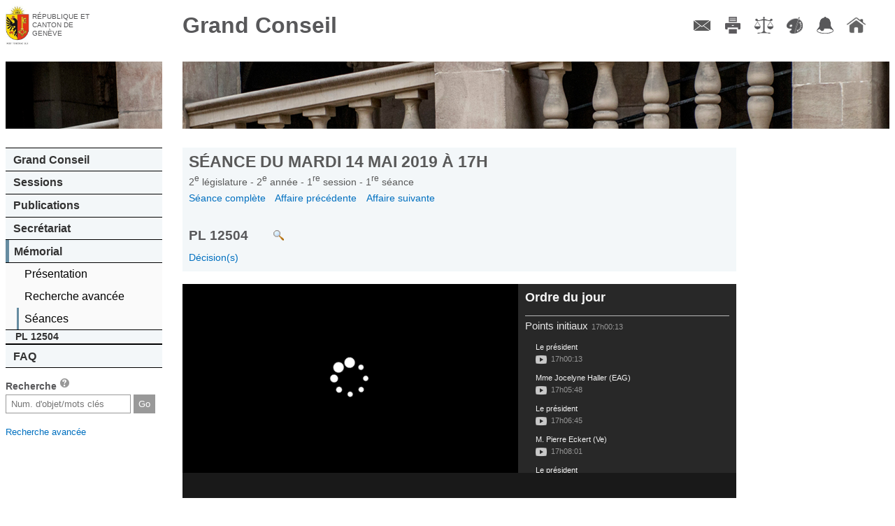

--- FILE ---
content_type: text/html; charset=UTF-8
request_url: https://ge.ch/grandconseil/memorial/seances/020201/1/34/
body_size: 30386
content:
<!DOCTYPE html>
<html lang="fr">
    <head>
        <meta charset="utf-8">
        <meta name="viewport" content="width=device-width, initial-scale=1, minimum-scale=1.0, maximum-scale=1.0">
                <title>Grand Conseil de Genève - Mémorial</title>                <script type="text/javascript" src="/grandconseil/js/const"></script>
        <script type="text/javascript" src="/grandconseil/js/mobile-detect.min.js?v4_02"></script>
        <script type="text/javascript" src="/grandconseil/js/mobile-redirect.js?v4_02"></script>
        <script type="text/javascript" src="/grandconseil/js/css3_mediaqueries_compatibility.js"></script>
        <script type="text/javascript" src="/grandconseil/js/jquery.js"></script>
        <script type="text/javascript" src="/grandconseil/js/jquery-ui.js"></script>
        <script type="text/javascript" src="/grandconseil/js/history.js"></script>
        <script type="text/javascript" src="/grandconseil/js/main.js?t=v4_02"></script>
        <script type="text/javascript" src="/grandconseil/js/jquery.ui.touch-punch.min.js?v3_3"></script>
        <script type="text/javascript" src="/grandconseil/js/min/jquery.mousewheel.min.js?v3_3"></script>
        <script type="text/javascript" src="/grandconseil/js/min/perfect-scrollbar.min.js?v3_3"></script>
        <script type="text/javascript" src="/grandconseil/js/moment.js?v3_3"></script>
        <script type="text/javascript" src="/grandconseil/js/player.js?v3_3"></script>                <link href="/grandconseil/player/skin/functional.css?v4_02" media="screen" rel="stylesheet" type="text/css" >
        <link href="/grandconseil/css/theme2/print.css?v4_02" media="print" rel="stylesheet" type="text/css" >
        <link href="/grandconseil/css/dynamic?v1768961742" media="screen" rel="stylesheet" type="text/css" >
        <link href="/grandconseil/css/theme2/main.css?v4_02" media="screen" rel="stylesheet" type="text/css" >
        <link href="/grandconseil/css/theme2/jqueryui.css?v4_02" media="screen" rel="stylesheet" type="text/css" >
        <link href="/grandconseil/css/theme2/player_16_9.css?v3_3" media="screen" rel="stylesheet" type="text/css" >
        <link href="/grandconseil/css/theme2/perfect-scrollbar.css?v3_3" media="screen" rel="stylesheet" type="text/css" >
        <link href="/grandconseil/images/favicon.ico" rel="shortcut icon" >        <!--[if IdE]>
            <link rel="stylesheet" type="text/css" href="/grandconseil/css/theme2/ie.css" />
        <![endif]-->
        <!--[if lte IE 7]>
            <link rel="stylesheet" type="text/css" href="/grandconseil/css/theme2/ie7.css" />
        <![endif]-->
        <!--[if lt IE 9]>
            <script src="/grandconseil/js/ie8_html5_compatibility.js"></script>
            <style>
                main .docPdf {
                    background: url('/grandconseil/css/theme2/images/pdf.gif') top left no-repeat;
                    padding-left: 25px;
                }
                main .linkToVideo {
                    background: url('/grandconseil/css/theme2/images/video.png') top left no-repeat;
                    padding-left: 1.5em;
                }
                main .linkToMemo {
                    background: url('/grandconseil/css/theme2/images/write.png') top left no-repeat;
                    padding-left: 1.5em;
                }
                main .docPdf::before {
                    content: "";
                }
                main .linkToVideo::before {
                    content: "";
                }
                main .linkToMemo::before {
                    content: "";
                }
                .noPdfIconIe {
                    background: url('/grandconseil/images/inv.gif') top left no-repeat !important;
                }
                .noPdfIconIe::before {
                    content: "";
                    margin-right: 0;
                }
        </style>
        <![endif]-->
        <!--[if lte IE 6]>
            <script type="text/javascript" src="/grandconseil/js/ie6_minmax_compatibility.js"></script>
        <![endif]-->
    </head>
    <body>
        <div id="mainContainer" class="mainDefaultContainer">
    <header class="main">
        <h1>
            <a href="https://www.ge.ch" target="_blank">République et canton de Genève</a>
        </h1>
        <h2>
            <a href="/grandconseil">Grand Conseil</a>
        </h2>
    </header>
    <!--[if !lte IE 7]><!-->
        <menu type="toolbar">
            <ul>
                <li><a href="/grandconseil/secretariat/collaborateurs/#direction" class="menuContact" title="Contact">Contact</a></li>
                <li><a href="/grandconseil" class="menuImpression" title="Imprimer">Imprimer</a></li>
                <li><a href="/grandconseil/divers/conditions/" class="menuConditions" title="Conditions d'utilisation">Conditions d'utilisation</a></li>
                <li><a href="/grandconseil" class="menuCouleurs" title="Couleurs des liens">Couleurs des liens</a></li>
                <li><a href="https://accord-gc.app.ge.ch/accord-gc/" class="menuAccord" title="Accord-GC" target="_blank">Accord-GC</a></li>
                <li><a href="/grandconseil" class="menuHome" title="Accueil">Accueil</a></li>
            </ul>
        </menu>
    <!--<![endif]-->
    <div id="menuPart">
        <nav class="main">
            <div id="decoNav" class="decoNav_7"></div>
            <ul>
                <li>
                    <a href="/grandconseil/gc/parlement/">Grand Conseil</a>
                    <ul>
                        <li><a href="/grandconseil/gc/parlement/">Parlement cantonal</a></li>
                        <li><a href="/grandconseil/gc/presidence/">Présidence et Bureau</a></li>
                        <li><a href="/grandconseil/gc/deputes/partis/">Membres</a></li>
                        <li><a href="/grandconseil/gc/commissions/">Commissions</a></li>
                        <li><a href="/grandconseil/gc/partis/">Partis politiques</a></li>
                        <li><a href="/grandconseil/gc/elections/">Elections</a></li>
                        <li><a href="/grandconseil/gc/histo-deputes/"><span class="smaller">Historique des membres</span></a></li>
                        <li><a href="/grandconseil/gc/intercantonale_fr/"><span class="smaller">Bureau interparlementaire&nbsp; de coordination</span></a></li>
                        <li><a href="/grandconseil/gc/intercantonale_de/"><span class="smaller">Interparlamentarische Koordinationsstelle</span></a></li>
                    </ul>
                </li>
                <li>
                    <a href="/grandconseil/sessions/seances/">Sessions</a>
                    <ul>
                        <li><a href="/grandconseil/sessions/seances/">Documents de séance</a></li>
                        <li><a href="/grandconseil/sessions/calendrier/2026/">Calendrier</a></li>
                        <li><a href="/grandconseil/sessions/live/">Diffusion en direct</a></li>
                        <li><a href="/grandconseil/sessions/videos/2026/">Diffusion en différé</a></li>
                        <li><a href="/grandconseil/sessions/archives/"><span class="smaller">Archives procès-verbaux</span></a></li>
                    </ul>
                </li>
                <li>
                    <a href="/grandconseil/publications/communiques/">Publications</a>
                    <ul>
                        <li><a href="/grandconseil/publications/lois/">Constitution et lois</a></li>
                        <li><a href="/grandconseil/publications/tap/">Tirés à part</a></li>
                        <li><a href="/grandconseil/publications/communications/">Communications</a></li>
                        <li><a href="/grandconseil/publications/judiciaires/">Décisions judiciaires</a></li>
                        <li><a href="/grandconseil/publications/rapports-gestion/">Rapports de gestion</a></li>
                        <li><a href="/grandconseil/publications/publications-diverses/">Publications diverses</a></li>
                    </ul>
                </li>
                <li>
                    <a href="/grandconseil/secretariat/collaborateurs/#direction">Secrétariat</a>
                    <ul>
                        <li><a href="/grandconseil/secretariat/sautier/">Sautier</a></li>
                        <li><a href="/grandconseil/secretariat/collaborateurs/#direction">Membres</a></li>
                        <li><a href="/grandconseil/secretariat/masse/">Masse du sautier</a></li>
                        <li><a href="/grandconseil/secretariat/salle/">Histoire de la salle du Grand Conseil</a></li>
                        <li><a href="/grandconseil/secretariat/marronnier/">Marronnier officiel</a></li>
                    </ul>
                </li>
                <li>
                    <a href="/grandconseil/memorial/seances-last/">Mémorial</a>
                    <ul>
                        <li><a href="/grandconseil/memorial/presentation/">Présentation</a></li>
                        <li><a href="/grandconseil/memorial/recherche/">Recherche avancée</a></li>
                        <!--li><a href="/grandconseil/memorial/dossiers/">Dossiers thématiques</a></li-->
                        <li><a href="/grandconseil/memorial/seances-last/">Séances</a></li>
                    </ul>
                        <ul class="memoMenu">
        <li class="memoTitle">
             PL 12504        </li>
            </ul>
                </li>
                <li>
                    <a href="/grandconseil/faq/">FAQ</a>
                    <ul>
                        <li><a href="/grandconseil/faq/">FAQ</a></li>
                    </ul>
                </li>
            </ul>
        </nav>
        <section id="search">
            <h1>Recherche <a href="/grandconseil/search/help" class="searchHelper"><span>aide</span></a></h1>
            <form action="/grandconseil/search" method="get" name="search">
                <input class="search" type="text" name="search" id="frmSearch" placeholder="Num. d'objet/mots clés">
                <input type="submit" class="frmSearchSubmit" value="Go">
            </form>
            <p><span class="smaller"><a href="/grandconseil/memorial/recherche/">Recherche avancée</a></span></p>
        </section>
            </div>
    <main>
        <div id="decoMain" class="decoMain_7"></div>
        <section class="txtMemo">
    <header class="navigable">
        <h1 class="memoMainTitle">
            Séance du
            mardi 14 mai 2019            à
            17h        </h1>
        <h3 class="memoSubTitle">
            2<sup>e</sup>
            législature -
            2<sup>e</sup>
            année -
            1<sup>re</sup>
            session -
            1<sup>re</sup>
            séance <!-- -
            34<sup>e</sup>
            point -->
        </h3>
                <nav class="memoNav memoNavFirst">
            <a href="/grandconseil/memorial/seances/020201/1/">
                Séance complète
            </a>
                            <a href="/grandconseil/memorial/seances/020201/1/33/">
                    Affaire précédente
                </a>
                                        <a href="/grandconseil/memorial/seances/020201/1/35/">
                    Affaire suivante
                </a>
                    </nav>
        <h2 class="memoAffaire">
            PL 12504                            <a target="_blank" href="/grandconseil/search/?search=PL 12504" class="linkAction odjPvSearch" title="Faire une recherche sur cet objet parlementaire"></a>
                    </h2>
                    <nav class="memoNav">
                                    <div>
                    <a href="/grandconseil/memorial/seances/020201/1/34/#1663597">
                        Décision(s)                    </a>
                    </div>
                            </nav>
            </header>
                                        <script>
    var TOC = [{"partie":"1","titleShort":"Points initiaux","title":"Points initiaux","start_utime":"1557846013","end_utime":"1557847411","speakers":[{"function":"Pr\u00e9sident","idSpeaker":-1,"idText":"1661861","start":1557846013,"end":1557846348,"duration":335,"name":"Le pr\u00e9sident","parti":""},{"function":"D\u00e9put\u00e9e","idSpeaker":-1,"idText":"1661863","start":1557846348,"end":1557846405,"duration":57,"name":"Mme Jocelyne Haller","parti":"EAG"},{"function":"","idSpeaker":-1,"idText":"1661913","start":1557846405,"end":1557846481,"duration":76,"name":"Le pr\u00e9sident","parti":""},{"function":"D\u00e9put\u00e9","idSpeaker":"2440","idText":"1661864","start":1557846481,"end":1557846501,"duration":20,"name":"M. Pierre Eckert","parti":"Ve"},{"function":"","idSpeaker":-1,"idText":"1661866","start":1557846501,"end":1557846590,"duration":89,"name":"Le pr\u00e9sident","parti":""},{"function":"","idSpeaker":"2440","idText":"1661867","start":1557846590,"end":1557846600,"duration":10,"name":"M. Pierre Eckert","parti":"Ve"},{"function":"","idSpeaker":-1,"idText":"1663497","start":1557846600,"end":1557846664,"duration":64,"name":"Le pr\u00e9sident","parti":""},{"function":"D\u00e9put\u00e9e","idSpeaker":-1,"idText":"1661868","start":1557846664,"end":1557846686,"duration":22,"name":"Mme Jocelyne Haller","parti":"EAG"},{"function":"Pr\u00e9sident","idSpeaker":-1,"idText":"1661869","start":1557846686,"end":1557846951,"duration":265,"name":"Le pr\u00e9sident","parti":""},{"function":"D\u00e9put\u00e9","idSpeaker":"2372","idText":"1661870","start":1557846951,"end":1557846969,"duration":18,"name":"M. Jean-Luc Forni","parti":"PDC"},{"function":"Pr\u00e9sident","idSpeaker":-1,"idText":"1661871","start":1557846969,"end":1557847054,"duration":85,"name":"Le pr\u00e9sident","parti":""},{"function":"D\u00e9put\u00e9","idSpeaker":"2354","idText":"1661872","start":1557847054,"end":1557847066,"duration":12,"name":"M. Thomas Wenger","parti":"S"},{"function":"Pr\u00e9sident","idSpeaker":-1,"idText":"1661873","start":1557847066,"end":1557847098,"duration":32,"name":"Le pr\u00e9sident","parti":""},{"function":"D\u00e9put\u00e9","idSpeaker":"76","idText":"1661874","start":1557847098,"end":1557847119,"duration":21,"name":"M. Sandro Pistis","parti":"MCG"},{"function":"Pr\u00e9sident","idSpeaker":-1,"idText":"1661875","start":1557847119,"end":1557847155,"duration":36,"name":"Le pr\u00e9sident","parti":""},{"function":"D\u00e9put\u00e9","idSpeaker":"2354","idText":"1661876","start":1557847155,"end":1557847168,"duration":13,"name":"M. Thomas Wenger","parti":"S"},{"function":"Pr\u00e9sident","idSpeaker":-1,"idText":"1661877","start":1557847168,"end":1557847228,"duration":60,"name":"Le pr\u00e9sident","parti":""},{"function":"D\u00e9put\u00e9","idSpeaker":"2354","idText":"1661878","start":1557847228,"end":1557847242,"duration":14,"name":"M. Thomas Wenger","parti":"S"},{"function":"","idSpeaker":-1,"idText":"1661879","start":1557847242,"end":1557847253,"duration":11,"name":"Le pr\u00e9sident","parti":""},{"function":"D\u00e9put\u00e9","idSpeaker":"2372","idText":"1661922","start":1557847253,"end":1557847284,"duration":31,"name":"M. Jean-Luc Forni","parti":"PDC"},{"function":"","idSpeaker":-1,"idText":"1661923","start":1557847284,"end":1557847300,"duration":16,"name":"Le pr\u00e9sident","parti":""},{"function":"D\u00e9put\u00e9","idSpeaker":"2427","idText":"1661880","start":1557847300,"end":1557847307,"duration":7,"name":"M. David Martin","parti":"Ve"},{"function":"Pr\u00e9sident","idSpeaker":-1,"idText":"1661881","start":1557847307,"end":1557847334,"duration":27,"name":"Le pr\u00e9sident","parti":""},{"function":"D\u00e9put\u00e9","idSpeaker":"24","idText":"1661882","start":1557847334,"end":1557847343,"duration":9,"name":"M. Pierre Conne","parti":"PLR"},{"function":"Pr\u00e9sident","idSpeaker":-1,"idText":"1661883","start":1557847343,"end":1557847411,"duration":68,"name":"Le pr\u00e9sident","parti":""}]},{"partie":"2","titleShort":"E-2607","title":"E-2607 D\u00e9signation de 7 scrutateurs","start_utime":"1557847411","end_utime":"1557847473","speakers":[{"function":"Pr\u00e9sident","idSpeaker":-1,"idText":"1661888","start":1557847411,"end":1557847473,"duration":62,"name":"Le pr\u00e9sident","parti":""}]},{"partie":"3","titleShort":"Discours du pr\u00e9sident sortant","title":"Discours du pr\u00e9sident sortant","start_utime":"1557847473","end_utime":"1557848253","speakers":[{"function":"Pr\u00e9sident","idSpeaker":-1,"idText":"1661894","start":1557847473,"end":1557848125,"duration":652,"name":"Le pr\u00e9sident","parti":""},{"function":"","idSpeaker":"2342","idText":"1661897","start":1557848125,"end":1557848253,"duration":128,"name":"M. Yvan Zweifel","parti":"PLR"}]},{"partie":"4","titleShort":"E-2608","title":"E-2608 Election d'une ou d'un pr\u00e9sident-e du Grand Conseil","start_utime":"1557848253","end_utime":"1557849958","speakers":[{"function":"Pr\u00e9sident","idSpeaker":-1,"idText":"1661902","start":1557848253,"end":1557848268,"duration":15,"name":"Le pr\u00e9sident","parti":""},{"function":"D\u00e9put\u00e9","idSpeaker":"76","idText":"1661904","start":1557848268,"end":1557848362,"duration":94,"name":"M. Sandro Pistis","parti":"MCG"},{"function":"Pr\u00e9sident","idSpeaker":-1,"idText":"1661905","start":1557848362,"end":1557849576,"duration":1214,"name":"Le pr\u00e9sident","parti":""},{"function":"Pr\u00e9sident","idSpeaker":-1,"idText":"1661906","start":1557849576,"end":1557849958,"duration":382,"name":"Le pr\u00e9sident","parti":""}]},{"partie":"5","titleShort":"E-2609","title":"E-2609 Election d'une ou d'un premier vice-pr\u00e9sident-e du Grand Conseil","start_utime":"1557849958","end_utime":"1557851115","speakers":[{"function":"Pr\u00e9sident","idSpeaker":-1,"idText":"1661911","start":1557849958,"end":1557849977,"duration":19,"name":"Le pr\u00e9sident","parti":""},{"function":"D\u00e9put\u00e9","idSpeaker":"2440","idText":"1661914","start":1557849977,"end":1557850012,"duration":35,"name":"M. Pierre Eckert","parti":"Ve"},{"function":"Pr\u00e9sident","idSpeaker":-1,"idText":"1661915","start":1557850012,"end":1557851115,"duration":1103,"name":"Le pr\u00e9sident","parti":""}]},{"partie":"6","titleShort":"E-2610","title":"E-2610 Election d'une ou d'un deuxi\u00e8me vice-pr\u00e9sident-e du Grand Conseil","start_utime":"1557851115","end_utime":"1557852128","speakers":[{"function":"Pr\u00e9sident","idSpeaker":-1,"idText":"1661920","start":1557851115,"end":1557851126,"duration":11,"name":"Le pr\u00e9sident","parti":""},{"function":"D\u00e9put\u00e9","idSpeaker":"2354","idText":"1661924","start":1557851126,"end":1557851171,"duration":45,"name":"M. Thomas Wenger","parti":"S"},{"function":"Pr\u00e9sident","idSpeaker":-1,"idText":"1661925","start":1557851171,"end":1557852128,"duration":957,"name":"Le pr\u00e9sident","parti":""}]},{"partie":"7","titleShort":"E-2611","title":"E-2611 Election des membres du Bureau du Grand Conseil","start_utime":"1557852128","end_utime":"1557852659","speakers":[{"function":"Pr\u00e9sident","idSpeaker":-1,"idText":"1661930","start":1557852128,"end":1557852138,"duration":10,"name":"Le pr\u00e9sident","parti":""},{"function":"D\u00e9put\u00e9","idSpeaker":"56","idText":"1661932","start":1557852138,"end":1557852176,"duration":38,"name":"M. Christo Ivanov","parti":"UDC"},{"function":"","idSpeaker":"2372","idText":"1661933","start":1557852176,"end":1557852259,"duration":83,"name":"M. Jean-Luc Forni","parti":"PDC"},{"function":"D\u00e9put\u00e9e","idSpeaker":-1,"idText":"1661934","start":1557852259,"end":1557852319,"duration":60,"name":"Mme Jocelyne Haller","parti":"EAG"},{"function":"D\u00e9put\u00e9","idSpeaker":"2342","idText":"1661935","start":1557852319,"end":1557852341,"duration":22,"name":"M. Yvan Zweifel","parti":"PLR"},{"function":"Pr\u00e9sident","idSpeaker":-1,"idText":"1661936","start":1557852341,"end":1557852659,"duration":318,"name":"Le pr\u00e9sident","parti":""}]},{"partie":"8","titleShort":"E-2587","title":"E-2587 Election d'une ou d'un Juge assesseur \u00e0 la Chambre p\u00e9nale d'appel et de r\u00e9vision de la Cour de justice, en remplacement de Mme St\u00e9phanie NUSSBAUMER, d\u00e9missionnaire (entr\u00e9e en fonction imm\u00e9diate)","start_utime":"1557852659","end_utime":"1557852688","speakers":[{"function":"Pr\u00e9sident","idSpeaker":-1,"idText":"1661943","start":1557852659,"end":1557852688,"duration":29,"name":"Le pr\u00e9sident","parti":""}]},{"partie":"9","titleShort":"E-2600","title":"E-2600 Election d'une ou d'un Juge assesseur \u00e0 la Chambre des baux et loyers de la Cour de justice, repr\u00e9sentant les groupements de locataires, en remplacement de M. Thierry STICHER, d\u00e9missionnaire (entr\u00e9e en fonction imm\u00e9diate)","start_utime":"1557852688","end_utime":"1557852716","speakers":[{"function":"Pr\u00e9sident","idSpeaker":-1,"idText":"1661948","start":1557852688,"end":1557852716,"duration":28,"name":"Le pr\u00e9sident","parti":""}]},{"partie":"10","titleShort":"E-2615","title":"E-2615 Election d'une ou d'un Juge assesseur au Tribunal criminel, en remplacement de M. Marcel IMHOF, d\u00e9c\u00e9d\u00e9 (entr\u00e9e en fonction imm\u00e9diate)","start_utime":"1557852716","end_utime":"1557852740","speakers":[{"function":"Pr\u00e9sident","idSpeaker":-1,"idText":"1661954","start":1557852716,"end":1557852740,"duration":24,"name":"Le pr\u00e9sident","parti":""}]},{"partie":"11","titleShort":"E-2616","title":"E-2616 Election d'une ou d'un Juge assesseur \u00e0 la Commission de conciliation en mati\u00e8re de baux et loyers, repr\u00e9sentant les bailleurs, en remplacement de M. Jean-Philippe FERRERO, d\u00e9missionnaire (entr\u00e9e en fonction imm\u00e9diate)","start_utime":"1557852740","end_utime":"1557852771","speakers":[{"function":"Pr\u00e9sident","idSpeaker":-1,"idText":"1661960","start":1557852740,"end":1557852771,"duration":31,"name":"Le pr\u00e9sident","parti":""}]},{"partie":"12","titleShort":"E-2619","title":"E-2619 Election d'une ou d'un Juge assesseur \u00e0 la Chambre des assurances sociales de la Cour de Justice, repr\u00e9sentant les employeurs\/assureurs, en remplacement de M. Christian PRALONG, d\u00e9missionnaire (entr\u00e9e en fonction : 1er juin 2019). Une formation sp\u00e9cifique est requise (cf. E 2 05.05)","start_utime":"1557852771","end_utime":"1557852801","speakers":[{"function":"Pr\u00e9sident","idSpeaker":-1,"idText":"1661966","start":1557852771,"end":1557852801,"duration":30,"name":"Le pr\u00e9sident","parti":""}]},{"partie":"13","titleShort":"E-2620","title":"E-2620 Election d'une ou d'un suppl\u00e9ant extraordinaire de la chambre des relations collectives de travail, ancien juge du Pouvoir judiciaire, pour suppl\u00e9er le pr\u00e9sident de la chambre ou sa suppl\u00e9ante en cas de besoin, en remplacement de Mme Anne HERITIER LACHAT, d\u00e9missionnaire (entr\u00e9e en fonction imm\u00e9diate)","start_utime":"1557852801","end_utime":"1557852834","speakers":[{"function":"Pr\u00e9sident","idSpeaker":-1,"idText":"1661972","start":1557852801,"end":1557852834,"duration":33,"name":"Le pr\u00e9sident","parti":""}]},{"partie":"14","titleShort":"E-2622","title":"E-2622 Election d'un membre par parti repr\u00e9sent\u00e9 au Grand Conseil au conseil de la Fondation Praille-Acacias-Vernets - entr\u00e9e en fonction imm\u00e9diate, dur\u00e9e du mandat : jusqu'au 30 novembre 2023","start_utime":"1557852834","end_utime":"1557852870","speakers":[{"function":"Pr\u00e9sident","idSpeaker":-1,"idText":"1661978","start":1557852834,"end":1557852870,"duration":36,"name":"Le pr\u00e9sident","parti":""}]},{"partie":"15","titleShort":"E-2623","title":"E-2623 Election d'une ou d'un Juge au Tribunal civil, \u00e0 demi-charge, en remplacement de Mme Xenia MINDER, d\u00e9missionnaire (entr\u00e9e en fonction : 1er ao\u00fbt 2019)","start_utime":"1557852870","end_utime":"1557852897","speakers":[{"function":"Pr\u00e9sident","idSpeaker":-1,"idText":"1661984","start":1557852870,"end":1557852897,"duration":27,"name":"Le pr\u00e9sident","parti":""}]},{"partie":"16","titleShort":"E-2624","title":"E-2624 Election d'une ou d'un Juge \u00e0 la Cour de justice, en remplacement de Mmes Maya CRAMER (demi-charge), d\u00e9missionnaire, et Doris GALEAZZI (passage \u00e0 demi charge) (entr\u00e9e en fonction : 1er octobre 2019)","start_utime":"1557852897","end_utime":"1557852989","speakers":[{"function":"Pr\u00e9sident","idSpeaker":-1,"idText":"1661990","start":1557852897,"end":1557852989,"duration":92,"name":"Le pr\u00e9sident","parti":""}]},{"partie":"17","titleShort":"E-2611","title":"E-2611 Election des membres du Bureau du Grand Conseil","start_utime":"1557852989","end_utime":"1557853697","speakers":[{"function":"Pr\u00e9sident","idSpeaker":-1,"idText":"1661996","start":1557852989,"end":1557853697,"duration":708,"name":"Le pr\u00e9sident","parti":""}]},{"partie":"64","titleShort":"Fin de s\u00e9ance","title":"Fin de s\u00e9ance","start_utime":"1557853697","end_utime":"1557853715","speakers":[{"function":"Pr\u00e9sident","idSpeaker":-1,"idText":"1661998","start":1557853697,"end":1557853715,"duration":18,"name":"Le pr\u00e9sident","parti":""}]},{"partie":"65","titleShort":"Fin de s\u00e9ance","title":"Fin de s\u00e9ance","start_utime":"1557853697","end_utime":"1557853715","speakers":[{"function":"Pr\u00e9sident","idSpeaker":-1,"idText":"1661998","start":1557853697,"end":1557853715,"duration":18,"name":"Le pr\u00e9sident","parti":""}]}];
    var VIDEO_END = 1557853754;
    var GO_TO_TIME = 1557853697;
</script>
<section id="gc-player" class="gc-player-small">
    <div id="outer-container-slide-nav"><div id="inner-container-slide-nav">
        <div id="container">
            <div id="start-play"></div>
            <div id="bg-loader">
                <div id="loader"></div>
            </div>
            <div id="wrapper">
                <div id="meta-data">
                    <div class="template tmplSpeakerImage">
                        <a class="deputeLink" href="#" target="_blank">
                            <img class="thumb" src="" alt="photo">
                            <span class="name"></span>
                        </a>
                    </div>
                </div>
                <video id="player" width="480" height="270" preload="none" class="play" data-src="http://www.grandconseil-ge.ch/video/020201_1">
                                        <div class="video_player_update">
                        <p>
                            La fonctionnalité de diffusion en différé des séances du Grand Conseil
                            n'est accessible qu'aux navigateurs de dernière génération.
                            Merci de mettre à jour votre navigateur pour pouvoir en profiter.
                        </p>
                    </div>
                </video>
            </div>
            <div id="meta-data-title"><div></div></div>
        </div>
        <div id="container-nav">
            <div id="gc-player-nav" class="wrapper">
                <div>
                    <h2 class="gc-odjTitle">Chargement en cours ...</h2>
                    <div id="gc-tb">
                        <h3  class="template tmplObject">
                            <a href="" class="searchLink" target="_blank"><span class="search"></span></a><a class="tocEntry" href="#" data-part="0"><span class="name"></span><span class="duration"></span></a>
                        </h3>
                        <div class="template tmplSpeaker list-deputes" >
                            <a class="speakerEntry" href="#" data-utime="0">
                                <div>
                                    <div class="name"></div>
                                    <div class="duration"></div>
                                </div>
                            </a>
                        </div>
                    </div>
                </div>
            </div>
        </div>
    </div></div>
    <div id="controls-bar">
        <div id="time-slider" class="overTitle"></div>
        <div class="play-pause play icon"></div>
                <div class="volume-icon unmute icon"></div>
        <div class="volume-bar">
            <div id="volume-slider"></div>
        </div>
        <div class="rewind icon"></div>
        <div class="hour-display"></div>
        <div class="forward icon"></div>
        <div class="end-hour-display icon"></div>
        <div class="next-chapter icon"></div>
        <div class="chapter"></div>
        <div class="prev-chapter icon"></div>
    </div>
</section>                        
    <div id="main-memo-content">
    <section class="memoSection ">
        <header>
                    <div class="memoPoint">
                PL 12504            </div>
            <div class="memoTitle">
                Projet de loi du Conseil d&#039;Etat approuvant le rapport de gestion de l&#039;Université de Genève pour l&#039;année 2018            </div>
            <div class="memoNote">
                                                            <div class="memoTap3">
                            Ce texte figure dans le volume du Mémorial «Annexes: objets nouveaux» de la session I des 14 et 15 mai 2019.                        </div>
                                                                                <div class="memoLink memoLinkFirst">
                            <a href="/grandconseil/data/texte/PL12504.pdf" target=&#039;_blank&#039;>Projet de loi 12504</a>
                        </div>
                                                </div>
            </header>
                <div id="1663597"><p><span class="style_df_adopte_9">Ce projet de loi est renvoyé sans débat à la commission de l'enseignement supérieur. </span></p></div>    </section>    </div>

</section>    </main>
</div>
<script src="/grandconseil/css/theme2/js/menu.js"></script>
<script src="/grandconseil/css/theme2/js/print.js"></script>
<script src="/grandconseil/css/theme2/js/colorsLinks.js"></script>
<script src="/grandconseil/css/theme2/js/articleThumbnails.js"></script>    </body>
</html>

--- FILE ---
content_type: application/javascript
request_url: https://ge.ch/grandconseil/css/theme2/js/colorsLinks.js
body_size: 8672
content:
/**
 * Color picker pour le changement des couleurs des liens pour les daltoniens.
 *
 * Version: 25.03.2014
 */
$(document).ready(function () {
    // Local storage est réquis, sinon fallback en cookie
    if (!supports_html5_storage()) {
        local_storage_cookie_fallback();
    };
    /**** START CONFIGURATION ****/
    // texte d'explication
    var text = '\
         Cette fonctionnalité est spécialement dédiée aux personnes \
         daltoniennes. Vous pouvez changer la couleur des liens du \
         site afin de les rendre plus visibles.\
    ';
    // texte pour la couleur par défaut
    var textDefaultColor = 'Couleur par défaut';
    var colorsArray = [
        ['#C21196', '#ff0000', '#ED6104', '#CC0000'],
        ['#9ACD32', '#018101', '#957138', '#593D2A'],
        ['#0070C0', '#0000ff', '#102F7B', '#000000']
    ];
    // selecteur CSS pour les liens dont la couleur va changer
    var linkSelector = 'main a';
    var exceptedSelector = 'header.navigable a, #gc-player a, .active, .formBtn, nav a';
    // selecteur css de l'élément DOM faisant apparaître le menu des couleurs
    var colorIconSelector = 'menu .menuCouleurs';
    /**** END CONFIGURATION ****/

    // Sauvegarde de la couleur par défaut des liens
    localStorage.setItem(
        '__SYNN_linkColorDefault',
        $(linkSelector).not($(exceptedSelector)).eq(0).css('color')
    );
    // Element clickable faisant apparaitre le menu de choix des couleurs
    var colorNode = $(colorIconSelector);
    // Gestion de l'événement du changement des couleurs
    colorNode.on('__SYNN_colorChanged', function () {
        var color;
        if (localStorage.getItem('__SYNN_linkColor') !== null) {
            color = localStorage.getItem('__SYNN_linkColor');
        } else {
            color = localStorage.getItem('__SYNN_linkColorDefault');
        }
        $(linkSelector).not($(exceptedSelector)).css('color', color);
        $('#__SYNN_linkColorPicker').remove();
    });
    // Si un changement de couleur a déjà eu lieu, le locaStorage devrait
    // contenir cette info. On change la couleur des liens si c'est le cas
    if (localStorage.getItem('__SYNN_linkColor') !== null) {
        colorNode.trigger('__SYNN_colorChanged');
    }
    // JavaScript étant activé, on peut donc afficher l'icone des couleurs
    // et gérer le click sur l'icone
    colorNode.css('display', 'block').click(function (e) {
        // Si on click alors que le "color picker" est ouvert, on le ferme
        if ($('#__SYNN_linkColorPicker').length > 0) {
            $('#__SYNN_linkColorPicker').remove();
            return false;
        }
        // création du "color picker"
        // la table
        var table = $('<table>')
            .css('z-index', 10000)
            .css('width', '10em')
            .css('background', '#eee')
            .css('border', 'solid black 1px')
            .css('padding', '0 0.5em 0.5em 0.5em')
            .attr('id', '__SYNN_linkColorPicker')
            .css('position', 'absolute')
            .appendTo('body')
            .position({
                my: 'middle top',
                at: 'left bottom',
                of: $(this),
                collision: 'fit'
            })
            .css('margin', '0.5em 0 0 0');
        // le selecteur des couleurs
        for (var row=0; row<colorsArray.length; row++){
            var rowNode = $("<tr>");
            for (var col=0; col<colorsArray[row].length; col++){
                $("<td>").append($('<a>')
                    .css('display', 'block')
                    .css('width', '0.5em')
                    .css('height', '0.5em')
                    .css('margin', '0 auto')
                    .css('background-color', colorsArray[row][col])
                    .data('linkedColor', colorsArray[row][col])
                    .css('border', 'solid black 1px')
                    .css('cursor', 'pointer')
                    .click(function (){
                        localStorage.setItem(
                            '__SYNN_linkColor',
                            $(this).data('linkedColor')
                        );
                        colorNode.trigger('__SYNN_colorChanged');
                    })
               ).appendTo(rowNode);
            }
            rowNode.appendTo(table);
        }
        // le bouton "couleur par défaut"
        $('<tr>').appendTo(table).append(
            $('<td>').attr('colspan', colorsArray[0].length)
                .css('font-size', '0.7em')
                .css('cursor', 'pointer')
                .css('border', 'solid black 1px')
                .css('text-align', 'center')
                .text(textDefaultColor)
                .appendTo(rowNode)
                .click(function (){
                    localStorage.removeItem('__SYNN_linkColor');
                    colorNode.trigger('__SYNN_colorChanged');
                })
        );
        // le texte de description
        $('<tr>').appendTo(table).append(
            $('<td>').attr('colspan', colorsArray[0].length)
                .css('font-size', '0.7em')
                .text(text)
                .appendTo(rowNode)
        );
        // le bouton de fermneture du "color picker" (une simple lettre 'X')
        $('<tr>').prependTo(table).append(
            $('<td>').attr('colspan', colorsArray[0].length)
                .css('font-size', '0.7em')
                .css('font-weight', 'bold')
                .css('cursor', 'pointer')
                .css('text-align', 'right')
                .text('X')
                .appendTo(rowNode)
                .click(function (){
                    $('#__SYNN_linkColorPicker').remove();
                    return false;
                })
        );
        table.prependTo('body');
        return false;
    });
    // pour éviter des problèmes de mise en page, ferme le picker "on resize"
    $(window).on('resize', function(){
        $('#__SYNN_linkColorPicker').remove();
    });
});

function supports_html5_storage() {
    try {
        return 'localStorage' in window && window['localStorage'] !== null;
    } catch (e) {
        return false;
    }
}

function local_storage_cookie_fallback() {
    Object.defineProperty(window, "localStorage", new (function () {
        var aKeys = [], oStorage = {};
        Object.defineProperty(oStorage, "getItem", {
            value: function (sKey) {
                if (typeof(this[sKey]) === 'undefined') return null;
                return sKey ? this[sKey] : null;
            },
            writable: false,
            configurable: false,
            enumerable: false
        });
        Object.defineProperty(oStorage, "key", {
            value: function (nKeyId) { return aKeys[nKeyId]; },
            writable: false,
            configurable: false,
            enumerable: false
        });
        Object.defineProperty(oStorage, "setItem", {
            value: function (sKey, sValue) {
              if(!sKey) { return; }
              document.cookie = escape(sKey) + "=" + escape(sValue) + "; expires=Tue, 19 Jan 2038 03:14:07 GMT; path=/";
            },
            writable: false,
            configurable: false,
            enumerable: false
        });
        Object.defineProperty(oStorage, "length", {
            get: function () { return aKeys.length; },
            configurable: false,
            enumerable: false
        });
        Object.defineProperty(oStorage, "removeItem", {
            value: function (sKey) {
              if(!sKey) { return; }
              document.cookie = escape(sKey) + "=; expires=Thu, 01 Jan 1970 00:00:00 GMT; path=/";
            },
            writable: false,
            configurable: false,
            enumerable: false
        });
        this.get = function () {
            var iThisIndx;
            for (var sKey in oStorage) {
              iThisIndx = aKeys.indexOf(sKey);
              if (iThisIndx === -1) {oStorage.setItem(sKey, oStorage[sKey]); }
              else { aKeys.splice(iThisIndx, 1); }
              delete oStorage[sKey];
            }
            for (aKeys; aKeys.length > 0; aKeys.splice(0, 1)) { oStorage.removeItem(aKeys[0]); }
            for (var aCouple, iKey, nIdx = 0, aCouples = document.cookie.split(/\s*;\s*/); nIdx < aCouples.length; nIdx++) {
              aCouple = aCouples[nIdx].split(/\s*=\s*/);
              if (aCouple.length > 1) {
                oStorage[iKey = unescape(aCouple[0])] = unescape(aCouple[1]);
                aKeys.push(iKey);
              }
            }
            return oStorage;
        };
        this.configurable = false;
        this.enumerable = true;
    })());
}